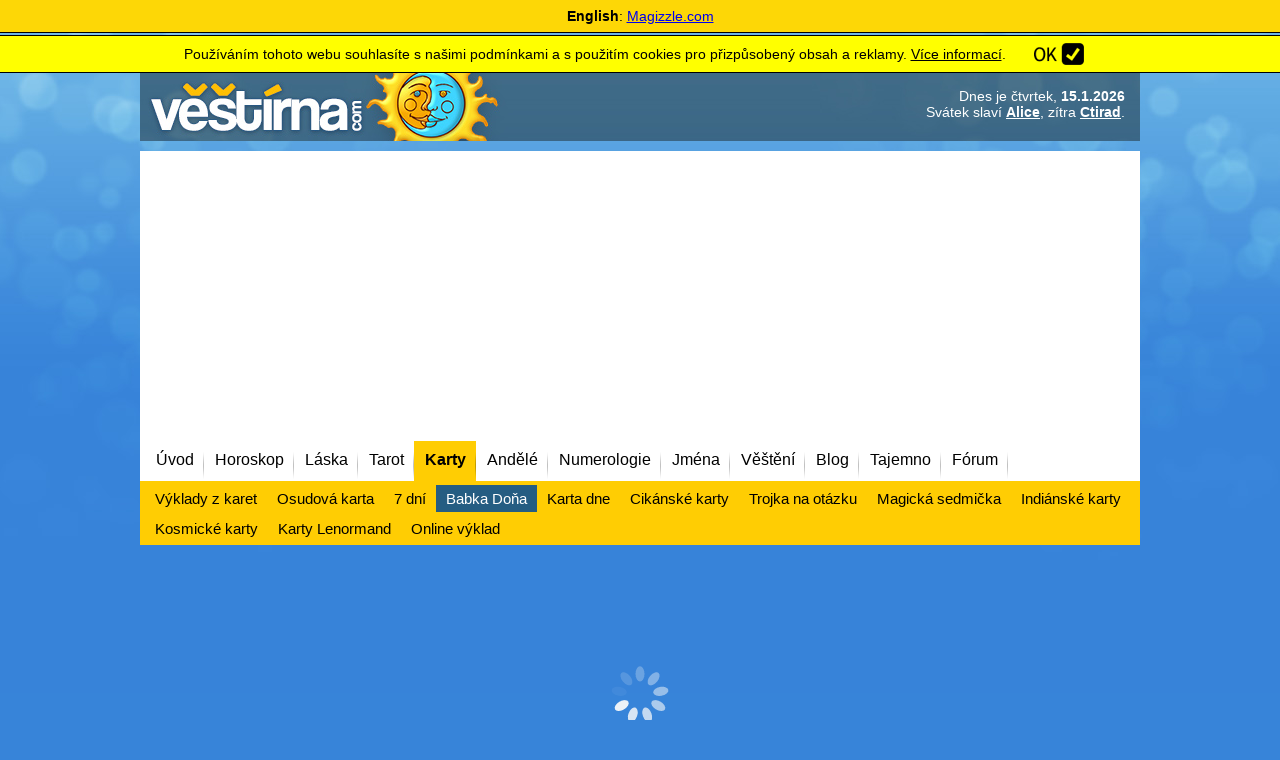

--- FILE ---
content_type: text/html; charset=windows-1250
request_url: https://www.vestirna.com/babka-dona-radi/zlost-otazka10.php
body_size: 10053
content:

<!DOCTYPE HTML PUBLIC "-//W3C//DTD HTML 4.01 Transitional//EN" "//www.w3.org/TR/html4/loose.dtd">
<html lang="cs">
<head>
<meta http-equiv="content-type" content="text/html; charset=windows-1250">
<meta name="author" content="vestirna.com">

<meta http-equiv="content-language" content="cs">
<meta name="description" content="Babka Doňa radí a odpovídá na několik nejčastějších otázek a životních situací." lang="cs">
<meta property="og:description" content="Babka Doňa radí a odpovídá na několik nejčastějších otázek a životních situací.">
<meta name="keywords" content="numerologie, horoskopy, horoskop, kouzla, věštba, magická koule, magie, magic, karty, tarot, mandala, mandaly, i-ting, iting, čáry, věštění, budoucnost, tajemství, tajemno" lang="cs">


<script async src="https://securepubads.g.doubleclick.net/tag/js/gpt.js"></script>



<link rel="apple-touch-icon" sizes="180x180" href="/apple-touch-icon.png">

<meta name="robots" content="all,follow">
<meta name="viewport" content="width=device-width, initial-scale=1, shrink-to-fit=yes"><meta property="og:image" content="https://www.vestirna.com/ogimage.jpg"><meta property="og:url" content="https://www.vestirna.com/babka-dona-radi/zlost-otazka10.php" ><meta property="og:type" content="website" ><meta property="og:title" content="Babka Doňa radí - online výklad ZDARMA - Vestirna.com" ><link id="page_favicon" href="/favicon.ico" rel="shortcut icon" type="image/x-icon">

<title>Babka Doňa radí - online výklad ZDARMA - Vestirna.com Online</title>
<link rel="stylesheet" href="/_headers/style_complete.css?20231229xx" type="text/css">
<script type="text/javascript" language="JavaScript">
Array.prototype.in_array = function ( obj ) {
	var len = this.length;
	for ( var x = 0 ; x <= len ; x++ ) {
		if ( this[x] == obj ) return true;
	}
	return false;
}

function getObj(name)
{
  if (document.getElementById)
    {this.obj = document.getElementById(name);
    this.style = document.getElementById(name).style;}
  else if (document.all)
    {this.obj = document.all[name];
    this.style = document.all[name].style;}
  else if (document.layers)
    {this.obj = document.layers[name];
    this.style = document.layers[name];}
}

function hidestyle(whichid)
{
  mainobject = new getObj(whichid);
  if (mainobject.style.display=='none')
    {mainobject.style.display='normal';}
  else
    {mainobject.style.display='none';}
}
function hidestyleON(whichid)
{
  mainobject = new getObj(whichid);
  mainobject.style.display='none';
}

function hidestyleOFF(whichid)
{
  mainobject = new getObj(whichid);
  mainobject.style.display='';
}


function DomDisable(whichid,bool)
{
  var mainobject = new getObj(whichid);
  mainobject.obj.disabled=bool;
}



function isCookieSet(name) {var cookies=document.cookie.split(";");for(i=0;i<cookies.length;i++){if((cookies[i].split("=")[0]).trim()===name){return true;}}return false;}


function createCookie(name,value,offsettime) {
    if (offsettime) {
        var date = new Date();
        date.setTime(date.getTime()+(offsettime*1000));
        var expires = "; expires="+date.toGMTString();
    }
    else var expires = "";
    document.cookie = name+"="+value+expires+"; path=/";
}


</script>
<script type="text/javascript" src="https://code.jquery.com/jquery-3.6.3.min.js"></script>






<script async src="https://pagead2.googlesyndication.com/pagead/js/adsbygoogle.js?client=ca-pub-7144979965223192"
     crossorigin="anonymous"></script>
      

<script>
  (adsbygoogle = window.adsbygoogle || []).push({
    google_ad_client: "ca-pub-7144979965223192",
    enable_page_level_ads: true
  });
</script>

<script>
<!-- Enabled tcf support for Google tag -->
window['gtag_enable_tcf_support']=true;
</script>


</head>
<body  >
<div class="magizzleinvite"><b>English</b>: <a href="https://www.magizzle.com" target="_blank" >Magizzle.com</a></div><div class="magizzleinvitemezera"></div><div id="cookiewarning">
<center><table>
<tr><td>
Používáním tohoto webu souhlasíte s našimi podmínkami a s použitím cookies pro přizpůsobený obsah a reklamy. <a href="/reklama/podminky.php">Více informací</a>.
<br>
</td><td width=20>
</td><td>
<a class="policyagrebutton" href="#" onclick="createCookie('disclaimeraccept',2,5184000);$('#cookiewarning').animate({height:0,padding:0}, 350, function() {
  hidestyleON('cookiewarning');
  });return false;"></a>

</td></tr></table>
</center>
</div>
<div id="mobilemenubg" class="mobilemenubg"></div>

<div id="bgbgin">
<div id="holder">





<div id="top" class="mobilemenuoff">

  <a href="https://www.vestirna.com" id="logo"><span>Věštírna - tarot, horoskopy a věštby online</span></a>

<div id="svatektop"><span>Dnes je </span>čtvrtek, <b>15.1.2026</b><br><span>Svátek slaví</span> <b><a  href="/jmena/alice-svatek.php">Alice</a></b>, zítra <b><a  href="/jmena/ctirad-svatek.php">Ctirad</a></b>.</div>
</div>



<div id="top_mobile"  class="mobilemenuon">
<a href="https://www.vestirna.com" id="logo_mobile"><span>Věštírna - horoskopy a věštby online</span></a>

<div id="svatektop_mobile"><span>Dnes je </span>čtvrtek, <b>15.1.2026</b><br><span>Svátek slaví</span> <b><a  href="/jmena/alice-svatek.php">Alice</a></b>, zítra <b><a  href="/jmena/ctirad-svatek.php">Ctirad</a></b>.</div>
</div>


  <div id="menumain" class="mobilemenuoffVYPNUTO"><nav><div id="menu"><div class="menuspacerleft"><a href="/"><span>Úvod</span></a><a href="/horoskop/"><span>Horoskop</span></a><a href="/laska/"><span>Láska</span></a><a href="/tarot/"><span>Tarot</span></a><b><a href="/vesteni-z-karet/"><span>Karty</span></a></b><a href="/andele/"><span>Andělé</span></a><a href="/numerologie/"><span>Numerologie</span></a><a href="/jmena/jmena.php"><span>Jména</span></a><a href="/vesteni/"><span>Věštění</span></a><a href="/blog/"><span>Blog</span></a><a href="/tajemno/"><span>Tajemno</span></a><a href="/forum/"><span>Fórum</span></a><div style="clear:both"></div></div></nav></div><nav><div id="mobilemenu" class="mobilemenuon"><a href="/" ><span>Úvod</span></a><a href="/horoskop/" ><span>Horoskop</span></a><a href="/laska/" ><span>Láska</span></a><a href="/tarot/" ><span>Tarot</span></a><a href="/vesteni-z-karet/"  class="actual" ><span>Karty</span></a><a href="/andele/" ><span>Andělé</span></a><a href="/numerologie/" ><span>Numerologie</span></a><a href="/jmena/jmena.php" ><span>Jména</span></a><a href="/vesteni/" ><span>Věštění</span></a><a href="/blog/" ><span>Blog</span></a><a href="/tajemno/" ><span>Tajemno</span></a><a href="/forum/" ><span>Fórum</span></a></div></nav><nav><div id="submenu"><div class="menuspacerleft"><a href="/vesteni-z-karet/" ><span>Výklady z karet</span></a><a href="/osudova-karta/" ><span>Osudová karta</span></a><a href="/klasicke-karty/sedum1.php" ><span>7 dní</span></a><a href="/babka-dona-radi/"  class="actual" ><span>Babka Doňa</span></a><a href="/zen/" ><span>Karta dne</span></a><a href="/cikanske-karty/" ><span>Cikánské karty</span></a><a href="/cikanske-karty/trojka-na-otazku.php" ><span>Trojka na otázku</span></a><a href="/cikanske-karty/magicka-sedmicka.php" ><span>Magická sedmička</span></a><a href="/indianske-karty/" ><span>Indiánské karty</span></a><a href="/kosmicke-karty/" ><span>Kosmické karty</span></a><a href="/lenormand-karty/" ><span>Karty Lenormand</span></a><a href="/online-vyklad/" ><span>Online výklad</span></a><div style="clear:both"></div></div></div></nav><div id="topbanner"><style>
.ads_bannernahore { width:100%;height:280px;margin:0 auto; }
</style>


<script async src="https://pagead2.googlesyndication.com/pagead/js/adsbygoogle.js?client=ca-pub-7144979965223192"
    crossorigin="anonymous"></script>
<!-- AA responsivni test nahore(3) -->
<ins class="adsbygoogle ads_bannernahore adsectiontop1"
     style="display:block"
     data-ad-client="ca-pub-7144979965223192"
     data-ad-slot="9165275087"
     data-ad-format="auto"
     data-full-width-responsive="true"></ins>
<script>
     (adsbygoogle = window.adsbygoogle || []).push({});
</script>





<style>
.google_mobile320x100 {margin:5px auto; min-height: 250px;}
.google_mobile320x100_PUVODNI {margin:5px auto; width: 300px; height: 250px;max-height: 250px; }
</style>

<script async src="https://pagead2.googlesyndication.com/pagead/js/adsbygoogle.js?client=ca-pub-7144979965223192"
    crossorigin="anonymous"></script>
<!-- AM mobilni(12 verze) 320x100 -->
<ins class="adsbygoogle google_mobile320x100 adsectiontop2"
     style="display:block"
     data-ad-client="ca-pub-7144979965223192"
     data-ad-slot="8944888315"
     data-ad-format="auto"
     data-full-width-responsive="true"></ins>
<script>
     (adsbygoogle = window.adsbygoogle || []).push({});
</script>


</div>
  <div id="container">
<div id="vpravo">
<div id="vpravoin">
<div id="vpravoin1">

<div class="vpravozajimave"><div class="objektvestba"  style="width:100% !important;"  onclick="document.location.href='/tarot-vztahu/cerstva-laska.php';"><a class="objektvestbaodkaz1" href="/tarot-vztahu/cerstva-laska.php"><img src="/vikonydir/cerstvalaska.png" alt="" title=""></a><div class="objektvestbanadpis"><a href="/tarot-vztahu/cerstva-laska.php">Čerstvá láska</a><br>Výklad pro začínající vztahy. Například, zda pokračovat ve vztahu s osobou, které jste ublížili. </div><a class="objektvestbaodkaz2" href="/tarot-vztahu/cerstva-laska.php">více...</a></div><div class="objektvestba"  style="width:100% !important;"  onclick="document.location.href='/horoskop/cinsky.php';"><a class="objektvestbaodkaz1" href="/horoskop/cinsky.php"><img src="/vikonydir/cinsky.png" alt="" title=""></a><div class="objektvestbanadpis"><a href="/horoskop/cinsky.php">Čínský horoskop</a><br>Čínská astrologie rozeznává 5 živlů, každý s jeho vlastním významem.</div><a class="objektvestbaodkaz2" href="/horoskop/cinsky.php">více...</a></div><div style="clear:both;"></div></div>
<style>
.googleright300x600  {}
@media (max-width: 800px) { .googleright300x600 { display: none !important; } }
</style>


<script async src="https://pagead2.googlesyndication.com/pagead/js/adsbygoogle.js?client=ca-pub-7144979965223192"
    crossorigin="anonymous"></script>
<!-- AA vestirna 300x600 (2) -->
<ins class="adsbygoogle adsectionright googleright300x600"
     style="display:block"
     data-ad-client="ca-pub-7144979965223192"
     data-ad-slot="9989549393"
     data-ad-format="auto"
     data-full-width-responsive="true"></ins>
<script>
     (adsbygoogle = window.adsbygoogle || []).push({});
</script>


<br><br><a target="_blank" href="https://www.facebook.com/vestirnacom"><img src="/images/facebook.png" alt="facebook" title=""></a><div id="login" class="objektvpravox">
<div class="objektvpravoin">
<b>Přihlášení / registrace</b>
  <form action="/userlog.php" method="post">
jméno: <input size=6 type="text" name="jmeno" style="font-size:12px;">
&nbsp;&nbsp;heslo:&nbsp;<input size=5 type="password" name="heslo"  style="font-size:12px;">
<input style="width: 18px" class="button" type="submit" value="&raquo;&nbsp;"><br>

<a href="/users/index.php">registrace</a> /
<a href="/users/povolit.php">vložení kódu</a>
<input name="CSRFtoken" type="hidden" value="da363627049fbf929d72aeb5bf801e6ded"></form>
</div>
</div>  
</div>
<div id="vpravoin2">
<br>
<div id="forumsubplugin">
<span class="blognadpisvpravo">Nejnovější příspěvky z fóra:</span>
<div id="forumsubpluginin">
<a class="mainlink" href="https://www.vestirna.com/forum/jak-se-branit-urknuti-id166384.php">Jak se bránit uřknutí</a>03.01.26 / <b>Klára Klara </b> v <a class="sublink" href="https://www.vestirna.com/forum/index2.php?forum=2">Kouzla a magie</a><br><a class="mainlink" href="https://www.vestirna.com/forum/kouzlo-pro-stesti-id151735.php">Kouzlo pro štěstí</a>03.01.26 / <b>Anna1970</b> v <a class="sublink" href="https://www.vestirna.com/forum/index2.php?forum=2">Kouzla a magie</a><br><a class="mainlink" href="https://www.vestirna.com/forum/hledam-do-upiri-smecky-pridej-se-id155158.php">Hledám do upíří smečky, přidej se!</a>11.12.25 / <b>Nikdo</b> v <a class="sublink" href="https://www.vestirna.com/forum/index2.php?forum=2">Kouzla a magie</a><br><a class="mainlink" href="https://www.vestirna.com/forum/kouzlo-pro-stesti-id151735.php">Kouzlo pro štěstí</a>02.12.25 / <b>Nevermore</b> v <a class="sublink" href="https://www.vestirna.com/forum/index2.php?forum=2">Kouzla a magie</a><br></div>
</div>
<br><a href="http://www.laskujeme.cz" target="_blank"><img src="/bannery/laskujeme-banner.jpg"></a><br><br><div class="vpravobox"><span class="blognadpisvpravo">Nejnovější z blogu:</span><div class="vpravoboxin"><a class="sublink" href="/blog/proc-nefunguje-magie-na-navraceni-partnera.php"><img style="margin:0 10px 5px 0;display:inline-block;float:left;" width=40 src="/../cms2/_data/section-7/info-336x1.jpg" alt="" title=""><b >Proč nefunguje magie na navrácení partnera</b><span class="smltext" >Možná vás to překvapí, ale možná vůbec nejčastějším důvodem, proč lidé vyhledávají čarodějnice, jsou rituály na usmíření nebo navrácení partnera.</span></a><a class="sublink" href="/blog/s-kartami-do-sveta-zesnulych.php"><img style="margin:0 10px 5px 0;display:inline-block;float:left;" width=40 src="/../cms2/_data/section-7/info-204x1.jpg" alt="" title=""><b >S kartami do světa zesnulých</b><span class="smltext" >Věštci, kteří se zabývají výkladem karet pro ostatní, jsou často žádáni, aby se spojili se světem mrtvých. Někteří lidé, kteří k nim přicházejí, mají v sobě bolest ze ztráty někoho blízkého, někoho milovaného.</span></a></div></div><a href="/myslenka-dne/"><img width=300 src="/myslenka-dne/sml/157.jpg"></a><p style="padding:15px 20px;background-color:#f0f0f0;" class="objekttextu"><big>Ne každý bude chápat vaši cestu. To je ale v pořádku, není to jejich cesta, je VAŠE!</big><br><a class="linkcolor" href="/myslenka-dne/">Další myšlenky ...</a></p><span class="blognadpisvpravo">Aktuální magická pečeť:</span><a href="/magicka-pecet/17-kazda-zrada-se-odrazi-smerem-ke-svemu-strujci.php"><img src="../magicka-pecet/230x230/17.jpg" width="100%"></a><p class="objekttextu" style="background-color:#f0f0f0;padding:10px;margin-bottom:0;text-align:center;">&#8222; Každá zrada se odrazí směrem ke svému strůjci. &#8221;</p><br /><div id="myslenky" class="objektvpravo">
<div class="objektvpravoin">
<h2>Myšlenky moudrých</h2><h3>Epikuros</h3>Nelze žít příjemně, jestliže se nežije moudře, čestně a spravedlivě, a nelze žít moudře, čestně a spravedlivě, jestliže se nežije příjemně.<br><a href="/myslenky-moudrych/index.php">Další myšlenky</a>

</div>
</div>
<br />
<center>Yes or No Tarot Free Reading:<br /><a target="_blank" href="https://www.magizzle.com/">Tarot Yes/No</a><br><br>W języku polskim na:<br><a href="https://www.mojeczary.pl" target="_blank">Mojeczary.pl</a></center><br><br>
</div>
</div>
</div>


      <div id="vlevo" style="background:url(/vtemplate1/pagedefault.jpg) no-repeat left top;">
      <div id="vlevoin">


<script type="text/javascript" language="JavaScript">
 otazkaNo=1;
</script>
<h1>Babka Doňa radí - karta  Zlost</h1><a class="backbutton" href="/babka-dona-radi/"><span>zpět</span></a><p class="objekttextu" style="text-align:justify;">Vybraná karta, která odpoví na tvou otázku:</p><br><table cellspacing=0 border=0><tr><td width=220 class="hidemobile" valign="top"><img src="karty3/zlost.png" alt="" title="" width=200></td><td valign=top><div style="width:100%" class="showmobile"><center><img src="karty3/zlost.png" alt="" width=140 title=""></center><br /></div><h2 class="colorh2">Potká mě štěstí?</h2><div class="objekttextu"><b>Babka Doňa radí:</b><br /><big><i>"To co potřebuješ, je překonat zlost a frustraci z vlastní vnitřní rozervanosti a to za tebe nikdo jiný neudělá. Pak teprve najdeš klid a štěstí."</i></big></div><br /><br /><h2 class="colorh2">Význam karty - Zlost</h2><p align="justify">Tvůj vztek pramení z nedostatečné vnitřní vyrovnanosti a ty si ho vylíváš na svém okolí, popřípadě ho dusíš uvnitř sebe. Snaž se nad své problémy povznést. Budeš je pak řešit mnohem lépe a předejdeš tak spoustě zbytečných nedorozumění, která by měla následky i do budoucnosti.</p><br><center><a class="basicbutton" href="/babka-dona-radi/">Chceš vyzkoušet další otázku?</a></center><br><center><a class="basicbutton" href="/vesteni-z-karet/" >Vyzkoušej i další karetní výklady...</a></center><br><br></td></tr></table><center>Rada naší Babky Doni je pouze obecná, její smysl si musíš převést pro tvou aktuální situaci.</center><br /><br /><b class="subtitleline" style="margin-bottom: 10px;margin-top:10px;"><span>Diskutujte na téma :</span></b><div id="komentoff"><a href="#" onclick="hidestyleOFF('komenton');hidestyleON('komentoff');return false;">Přidat komentář ...</a></div><div id="komenton" style="display:none"><form id="koment1" action="" method=POST  name="diskuzeform"><input type="hidden" name="spm" value="1" >Jméno: <input type="text" name="diskuzejmeno" value="" > (nepřihlášený uživatel)<br><textarea cols=30 rows=3 name="komentmessage" onfocus="document.forms['diskuzeform'].spm.value=43;"></textarea><br /><span style="color:#900000;font-size:12px;">Toto je diskuze k tématu - požadavky na věštby vkládejte na <a href="https://www.vestirna.com/forum/index2.php?forum=10">fórum-výklady zdarma</a>. <b>Na tomto místě Vám nikdo neodpoví.</b><br><b style="color:red;">Jakékoli nabídky na placené služby povedou ke zrušení účtu a zablokování přístupu.</b></span><br><input type="submit" value="Odeslat komentář"  class="basicbutton" ></form><div style="clear:both"></div></div><p class="objekttextu"><b>Anonym Viktorija</b> / <small>(10.01.26)</small><br>Děkuji.</p><p class="objekttextu"><b>Anonym Anoli</b> / <small>(09.01.26)</small><br>Děkuji  &#127808;</p><p class="objekttextu"><b>Anonym anonymní</b> / <small>(04.01.26)</small><br>Moc děkuji</p><div id="schovanadiskuzebutt"><a href="#" onclick="hidestyleON('schovanadiskuzebutt');hidestyleOFF('schovanadiskuze');return false;">Zobrazit další komentáře &raquo;</a><br /><br /></div><div id="schovanadiskuze" style="display:none;"><p class="objekttextu"><b>Anonym Ilka</b> / <small>(29.12.25)</small><br>Děkuji za krásnou kartu  &#127808;</p><p class="objekttextu"><b>Anonym</b> / <small>(13.12.25)</small><br>Děkuji</p><p class="objekttextu"><b>Anonym Mia</b> / <small>(11.11.25)</small><br>Velice děkuji.</p><p class="objekttextu"><b>Anonym</b> / <small>(31.10.25)</small><br>...je to tak,přesně musím myslet na sebe</p><p class="objekttextu"><b>Anonym El</b> / <small>(29.09.25)</small><br>Děkuji</p><p class="objekttextu"><b>kotelnik</b> / <small>(29.09.25)</small><br>děkuji</p><p class="objekttextu"><b>Anonym Mili</b> / <small>(19.09.25)</small><br>Bohužel,odpověď karet je pravdivá</p><p class="objekttextu"><b>Anonym</b> / <small>(11.09.25)</small><br>Děkuji</p><p class="objekttextu"><b>Anonym Nikol</b> / <small>(10.09.25)</small><br>Aven bachtale romni</p><p class="objekttextu"><b>Anonym Nikol</b> / <small>(10.09.25)</small><br>Aven bachtale romale</p><p class="objekttextu"><b>Anonym Hana</b> / <small>(30.08.25)</small><br>Přesné. Děkuji.</p><p class="objekttextu"><b>Anonym</b> / <small>(29.08.25)</small><br>fantastické,sedí to ! díky</p><p><b>Zobrazuje pouze prvních 15 záznamů.</b></p></div><center><script async src="https://pagead2.googlesyndication.com/pagead/js/adsbygoogle.js?client=ca-pub-7144979965223192"
    crossorigin="anonymous"></script>
<!-- AM mobilni pod diskuzi RESPONSIV -->
<ins class="adsbygoogle adsectionbottom3"
     style="display:block"
     data-ad-client="ca-pub-7144979965223192"
     data-ad-slot="8169087843"
     data-full-width-responsive="true"
     data-ad-format="auto"></ins>
<script>
(adsbygoogle = window.adsbygoogle || []).push({});
</script>
<Br>
</center><div class="megamenumain"><b class="subtitleline" style="margin-bottom:10px;"><span>Online výklady ZDARMA:</span></b><div class="objektvestba"  onclick="document.location.href='/jmena/jmena.php';"><a class="objektvestbaodkaz1" href="/jmena/jmena.php"><img src="/vikonydir/jmena.png" alt="" title=""></a><div class="objektvestbanadpis"><a href="/jmena/jmena.php">Významy křestních jmen</a><br>Stručný přehled o původu, používání a další informace o křestních jménech.</div><a class="objektvestbaodkaz2" href="/jmena/jmena.php">více...</a></div><div class="objektvestba"  onclick="document.location.href='/horoskop/keltsky.php';"><a class="objektvestbaodkaz1" href="/horoskop/keltsky.php"><img src="/vikonydir/keltsky.png" alt="" title=""></a><div class="objektvestbanadpis"><a href="/horoskop/keltsky.php">Keltský horoskop</a><br>Keltové připodobnili podstatou člověka k vlastnostem stromům.</div><a class="objektvestbaodkaz2" href="/horoskop/keltsky.php">více...</a></div><div class="objektvestba"  onclick="document.location.href='/sedmikraska/';"><a class="objektvestbaodkaz1" href="/sedmikraska/"><img src="/vikonydir/sedmikraska.png" alt="" title=""></a><div class="objektvestbanadpis"><a href="/sedmikraska/">Sedmikráska</a><br>Miluje Vás... Ano či ne?<br>Zeptejte se sedmikrásek...</div><a class="objektvestbaodkaz2" href="/sedmikraska/">více...</a></div><div class="objektvestba"  onclick="document.location.href='/numerologie-jmena/';"><a class="objektvestbaodkaz1" href="/numerologie-jmena/"><img src="/vikonydir/numerologie-jmena.png" alt="" title=""></a><div class="objektvestbanadpis"><a href="/numerologie-jmena/">Numerologický rozbor jména</a><br>Zajímá vás, co o vás prozradí vaše jméno?</div><a class="objektvestbaodkaz2" href="/numerologie-jmena/">více...</a></div><div style="clear:both;"></div><br></div><div class="showmobile" style="width:100%"><div class="vpravobox"><span class="blognadpisvpravo">Nejnovější z blogu:</span><div class="vpravoboxin"><a class="sublink" href="/blog/proc-nefunguje-magie-na-navraceni-partnera.php"><img style="margin:0 10px 5px 0;display:inline-block;float:left;" width=40 src="/../cms2/_data/section-7/info-336x1.jpg" alt="" title=""><b >Proč nefunguje magie na navrácení partnera</b><span class="smltext" >Možná vás to překvapí, ale možná vůbec nejčastějším důvodem, proč lidé vyhledávají čarodějnice, jsou rituály na usmíření nebo navrácení partnera.</span></a><a class="sublink" href="/blog/s-kartami-do-sveta-zesnulych.php"><img style="margin:0 10px 5px 0;display:inline-block;float:left;" width=40 src="/../cms2/_data/section-7/info-204x1.jpg" alt="" title=""><b >S kartami do světa zesnulých</b><span class="smltext" >Věštci, kteří se zabývají výkladem karet pro ostatní, jsou často žádáni, aby se spojili se světem mrtvých. Někteří lidé, kteří k nim přicházejí, mají v sobě bolest ze ztráty někoho blízkého, někoho milovaného.</span></a></div></div><br>
<div id="forumsubplugin">
<span class="blognadpisvpravo">Nejnovější příspěvky z fóra:</span>
<div id="forumsubpluginin">
<a class="mainlink" href="https://www.vestirna.com/forum/jak-se-branit-urknuti-id166384.php">Jak se bránit uřknutí</a>03.01.26 / <b>Klára Klara </b> v <a class="sublink" href="https://www.vestirna.com/forum/index2.php?forum=2">Kouzla a magie</a><br><a class="mainlink" href="https://www.vestirna.com/forum/kouzlo-pro-stesti-id151735.php">Kouzlo pro štěstí</a>03.01.26 / <b>Anna1970</b> v <a class="sublink" href="https://www.vestirna.com/forum/index2.php?forum=2">Kouzla a magie</a><br><a class="mainlink" href="https://www.vestirna.com/forum/hledam-do-upiri-smecky-pridej-se-id155158.php">Hledám do upíří smečky, přidej se!</a>11.12.25 / <b>Nikdo</b> v <a class="sublink" href="https://www.vestirna.com/forum/index2.php?forum=2">Kouzla a magie</a><br><a class="mainlink" href="https://www.vestirna.com/forum/kouzlo-pro-stesti-id151735.php">Kouzlo pro štěstí</a>02.12.25 / <b>Nevermore</b> v <a class="sublink" href="https://www.vestirna.com/forum/index2.php?forum=2">Kouzla a magie</a><br></div>
</div>
<br><div id="login" class="objektvpravox">
<div class="objektvpravoin">
<b>Přihlášení / registrace</b>
  <form action="/userlog.php" method="post">
jméno: <input size=6 type="text" name="jmeno" style="font-size:12px;">
&nbsp;&nbsp;heslo:&nbsp;<input size=5 type="password" name="heslo"  style="font-size:12px;">
<input style="width: 18px" class="button" type="submit" value="&raquo;&nbsp;"><br>

<a href="/users/index.php">registrace</a> /
<a href="/users/povolit.php">vložení kódu</a>
<input name="CSRFtoken" type="hidden" value="da363627049fbf929d72aeb5bf801e6ded"></form>
</div>
</div>  
</div>

<div class="showmobile" style="width:100%"><div style="text-align:center;background-color:#f0f0f0;border-rounded:8px;padding:5px 10px;margin:10px auto;font-size:12px;"><center>Yes or No Tarot Free Reading:<br /><a target="_blank" href="https://www.magizzle.com/">Tarot Yes/No</a><br><br>W języku polskim na:<br><a href="https://www.mojeczary.pl" target="_blank">Mojeczary.pl</a></center>


</div></div>

<a href="/email-vestba/vyberte.php"><img alt="" title="" src="/vtemplate1/mailingbanner.jpg" width=100%></a>




      </div>

      </div>
    <div style="clear:both;"></div>




  </div>
  <div id="odkazydole">
   <div class="dublemenumain"><div class="dublemenu"><a class="dublemenutitle" href="/horoskop/"><span>Horoskop</span></a><a href="/horoskop/" ><span>Zvěrokruh</span></a><a href="/horoskop/denni.php" ><span>Denní</span></a><a href="/horoskop/tydenni.php" ><span>Týdenní</span></a><a href="/horoskop/laska.php" ><span>Láska</span></a><a href="/horoskop/kariera.php" ><span>Kariéra</span></a><a href="/horoskop/rodina.php" ><span>Rodina</span></a><a href="/horoskop/osobnost.php" ><span>Osobnost</span></a><a href="/horoskop/2026.php" ><span>2026</span></a><a href="/horoskop/mesicni.php" ><span>Měsíční</span></a><a href="/horoskop/cinsky.php" ><span>Čínský</span></a><a href="/horoskop/egyptsky.php" ><span>Egyptský</span></a><a href="/horoskop/indiansky.php" ><span>Indiánský</span></a><a href="/horoskop/keltsky.php" ><span>Keltský</span></a><a href="/horoskop/cyklicky.php" ><span>Cyklický</span></a><a href="/horoskop/zvireci.php" ><span>Zvířecí</span></a><a href="/horoskop/indicky.php" ><span>Indický</span></a></div><div class="dublemenu"><a class="dublemenutitle" href="/laska/"><span>Láska</span></a><a href="/laska/" ><span>Věštby lásky</span></a><a href="/magicka-koule-lasky/" ><span>Koule lásky</span></a><a href="/kalkulacka-lasky/" ><span>Kalkulačka lásky</span></a><a href="/baculka/" ><span>Baculka</span></a><a href="/pyramida-venuse/" ><span>Pyramida Venuše</span></a><a href="/sedmikraska/" ><span>Sedmikráska</span></a><a href="/milovani-podle-znameni" ><span>Milování podle znamení</span></a><a href="/polibky-podle-znameni" ><span>Polibky podle znamení</span></a><a href="/partneri-podle-znameni" ><span>Partneři podle znamení</span></a><a href="/testy-lasky/"  class="actual" ><span>Testy lásky</span></a><a href="/runy-lasky/" ><span>Runy lásky</span></a></div><div class="dublemenu"><a class="dublemenutitle" href="/tarot/"><span>Tarot</span></a><a href="/tarot/" ><span>Tarotové karty</span></a><a href="/tarot-karta-dne/" ><span>Karta dne</span></a><a href="/tarot/tarot1.php" ><span>6 karet</span></a><a href="/tarot/tarot2.php" ><span>Keltský kříž</span></a><a href="/tarot-odpoved-ano-ne/" ><span>Odpověď Ano/Ne</span></a><a href="/duch-doby-tarot/" ><span>Duch doby</span></a><a href="/tarot-vztahu/tarot-na-3.php" ><span>Tarot na 3</span></a><a href="/tarot-vztahu/vyklad-vztahu.php" ><span>Výklad vztahu</span></a><a href="/tarot-vztahu/orakulum-lasky.php"  class="actual" ><span>Orákulum lásky</span></a><a href="/tarot-vztahu/roviny-vztahu.php" ><span>Roviny vztahu</span></a><a href="/tarot-vztahu/cerstva-laska.php" ><span>Čerstvá láska</span></a></div><div class="dublemenu"><a class="dublemenutitle" href="/vesteni-z-karet/"><span>Karty</span></a><a href="/vesteni-z-karet/" ><span>Výklady z karet</span></a><a href="/osudova-karta/" ><span>Osudová karta</span></a><a href="/klasicke-karty/sedum1.php" ><span>7 dní</span></a><a href="/babka-dona-radi/" ><span>Babka Doňa</span></a><a href="/zen/" ><span>Karta dne</span></a><a href="/cikanske-karty/" ><span>Cikánské karty</span></a><a href="/cikanske-karty/trojka-na-otazku.php"  class="actual" ><span>Trojka na otázku</span></a><a href="/cikanske-karty/magicka-sedmicka.php" ><span>Magická sedmička</span></a><a href="/indianske-karty/" ><span>Indiánské karty</span></a><a href="/kosmicke-karty/" ><span>Kosmické karty</span></a><a href="/lenormand-karty/" ><span>Karty Lenormand</span></a><a href="/online-vyklad/" ><span>Online výklad</span></a></div><div class="dublemenu"><a class="dublemenutitle" href="/andele/"><span>Andělé</span></a><a href="/andele/" ><span>Úvod</span></a><a href="/andelska-inspirace/" ><span>Andělská inspirace</span></a><a href="/andelska-karta/" ><span>Andělské karty</span></a><a href="/karty-archandelu/" ><span>Karty Archandělů</span></a><a href="/archandel/" ><span>Archandělé</span></a><a href="/andelska-posta/" ><span>Andělská pošta</span></a><a href="/andelske-cteni/" ><span>Andělské čtení</span></a></div><div class="dublemenu"><a class="dublemenutitle" href="/numerologie/"><span>Numerologie</span></a><a href="/numerologie/" ><span>Numerologie</span></a><a href="/numerologicky-rozbor/" ><span>Numerologie data narození</span></a><a href="/numerologie-jmena/" ><span>Numerologie jména</span></a><a href="/vypocet-aury/" ><span>Výpočet aury</span></a><a href="/ruka-fatimy/" ><span>Ruka Fatimy</span></a><a href="/rocni-vibrace/" ><span>Osobní roční vibrace</span></a><a href="/biorytmus/" ><span>Biorytmus</span></a></div><div class="dublemenu"><a class="dublemenutitle" href="/vesteni/"><span>Věštění</span></a><a href="/vesteni/" ><span>Věštby</span></a><a href="/koule/" ><span>Koule</span></a><a href="/stromzivota/" ><span>Strom života</span></a><a href="/kostky" ><span>Kostky</span></a><a href="/i-ting/" ><span>I ťing</span></a><a href="/runy/" ><span>Runy</span></a><a href="/geomantie/" ><span>Geomantie</span></a><a href="/hodiny-smrti/" ><span>Hodiny smrti</span></a><a href="/minuly-zivot/"  class="actual" ><span>Minulý život</span></a><a href="/snar/" ><span>Snář</span></a><a href="/kolacek-stesti/" ><span>Koláček štěstí</span></a><a href="/sirky/" ><span>Sirky</span></a><a href="/osmismerka/" ><span>Osmisměrka</span></a><a href="/vrba/" ><span>Vrba přání</span></a><a href="/cteni-z-ruky/" ><span>Čtení z ruky</span></a><a href="/ctyrlistek/" ><span>Čtyřlístek</span></a><a href="/lunarni-kalendar/" ><span>Lunární den</span></a><a href="/magicka-pecet/" ><span>Magická pečeť</span></a><a href="/domino/" ><span>Domino</span></a></div><div class="dublemenu"><a class="dublemenutitle" href="/blog/"><span>Blog</span></a><a href="/blog/proc-nefunguje-magie-na-navraceni-partnera.php">Proč nefunguje ma ...</a><a href="/blog/s-kartami-do-sveta-zesnulych.php">S kartami do svět ...</a><a href="/blog/jak-ovlivnuje-datum-narozeni-nase-domaci-mazlicky.php">Jak ovlivňuje dat ...</a><a href="/blog/partnerske-vztahy-podle-zivlu.php">Partnerské vztahy ...</a><a href="/blog/sila-cisel-ve-feng-shui.php">Síla čísel ve Fen ...</a><a href="/blog/7-pravidel-jak-poznat-dobreho-lecitele-ci-vestce.php">7 pravidel, jak p ...</a><a href="/blog/magicke-spojeni-oci-a-duse.php">Magické spojení o ...</a><a href="/blog/najdete-lasku-bez-hledani.php">Najděte lásku bez ...</a><a href="/blog/lecime-zlomene-srdce-pomoci-znameni-zverokruhu.php">Léčíme zlomené sr ...</a><a href="/blog/jak-nam-znameni-predurcuji-cim-se-nejvice-urazime.php">Jak nám znamení p ...</a><a href="/blog/metoda-automaticke-kresby-a-psani.php">Metoda automatick ...</a><a href="/blog/jak-chybuji-pri-online-seznamovani-jednotliva-znameni.php">Jak chybují při o ...</a><a href="/blog/projevy-psychickeho-oslabeni-a-jak-jej-napravit.php">Projevy psychické ...</a><a href="/blog/zrcatko-bagua-vam-zajisti-klidny-domov.php">Zrcátko BaGua vám ...</a><a href="/blog/jak-lzou-jednotliva-znameni-zverokruhu.php">Jak lžou jednotli ...</a><a href="/blog/svickovy-ritual-na-prosperitu.php">Svíčkový rituál n ...</a><a href="/blog/byla-ruze-vzdy-jen-symbolem-lasky.php">Byla růže vždy je ...</a></div><div style="clear:both"></div></div>  
</div>
  <div id="footerborder">
  
  <a href="/reklama/">Kontaktní informace</a> a informace o <a href="/reklama/">reklamě</a>. 
  Používáním šlužeb našeho serveru se zavazujete souhlasit s <a href="/reklama/podminky.php">podmínkami provozu</a>.
  Prostudujte si prosím naši <a href="/reklama/podminky.php">Ochranu osobních údajů</a>.
  </div>


  
  
   


  <div id="footer">
  
<b><u>Upozornění:</u></b><br>
Věštírna.com je zábavný server, zaměřený pro návštěvníky věkové kategorie 18+ a poskytuje horoskopy založené na astrologických principech, které vycházejí z vlivu postavení planet na osoby a jejich vztahy.
 Předpovědi je nutno brát s nadhledem, výlučně jako zábavné interpretace astrologických či jiných výkladů. Interpretace uvedené na serveru Věštírna.com se mohou lišit od interpretací jiných astrologů a věštců.
Veškeré naše věštby a výklady slouží výhradně pro zábavu. Neručíme za služby, které nabízí samotní uživatelé portálu - využití těchto služeb je čistě zodpovědností každého návštěvníka.
Neposkytujeme žádné služby jinak, než přímo na stránkách portálu. Emailový kontakt slouží výlučně pro řešení potíží s funkčností serveru.   
<br /><br><b>Šířit obsah věštírny (textový i grafický) lze pouze při současném uvedení zdroje jako proklikávacího odkazu. Jiné šíření je zakázáno.</b><br />

Licence creative commons: <a target="blank" rel="nofollow" href="https://creativecommons.org/licenses/by-nc-sa/4.0/">CC BY-NC-SA 4.0</a> (Uveďte původ – Neužívejte komerčně – Zachovejte licenci)<br />

<br />
Visit this site in English at <a target="_blank" href="http://www.magizzle.com">Magizzle.com</a>.<br>
Odwiedź tę stronę w języku polskim na <a target="_blank" href="http://www.mojeczary.pl/">Mojeczary.pl</a>.
<br>

<br>
  Online 324 čtenářů  ( <a href="/statistika/">registrovaní 0</a> )<br><br>   (c) 2026 &ndash; <a href="http://www.r3d.cz/">webdesign R3D</a>
 <i class="color:#a0a0a0 !important;font-size:9px !important;">/ Sorry, bug bounties rewards currently not available.</i>

  
  </div>
  </div>

</div>


<!-- Global site tag (gtag.js) - Google Analytics -->
<script async src="https://www.googletagmanager.com/gtag/js?id=UA-9023571-23"></script>
<script>
  window.dataLayer = window.dataLayer || [];
  function gtag(){dataLayer.push(arguments);}
  gtag('consent', 'default', {
  'ad_storage': 'denied',
  'ad_user_data': 'denied',
  'ad_personalization': 'denied',
  'analytics_storage': 'denied'
  });

  gtag('js', new Date());

  gtag('config', 'UA-9023571-23');


function allConsentGranted() {
  gtag('consent', 'update', {
    'ad_user_data': 'granted',
    'ad_personalization': 'granted',
    'ad_storage': 'granted',
    'analytics_storage': 'granted'
  });
}
allConsentGranted();


</script>









<br>&nbsp;
<script type="text/javascript" language="JavaScript" charset=windows-1250>
 $(document).scroll(function() {
  var y = $(this).scrollTop();
  if (y > 200) {
    $('#bottombox').fadeIn();
  } else {
    $('#bottombox').fadeOut();
  }
});
</script>
<div id="bottombox">
<a class="doporucte" href="/doporuceni/"><b>Líbí se vám věštírna?</b> Doporučte nás svým přátelům! :)&nbsp;&nbsp;&nbsp;&nbsp;</a>
</div></body>
</html>


--- FILE ---
content_type: text/html; charset=utf-8
request_url: https://www.google.com/recaptcha/api2/aframe
body_size: 265
content:
<!DOCTYPE HTML><html><head><meta http-equiv="content-type" content="text/html; charset=UTF-8"></head><body><script nonce="tNUOH1o64COjNCoA2mmx8g">/** Anti-fraud and anti-abuse applications only. See google.com/recaptcha */ try{var clients={'sodar':'https://pagead2.googlesyndication.com/pagead/sodar?'};window.addEventListener("message",function(a){try{if(a.source===window.parent){var b=JSON.parse(a.data);var c=clients[b['id']];if(c){var d=document.createElement('img');d.src=c+b['params']+'&rc='+(localStorage.getItem("rc::a")?sessionStorage.getItem("rc::b"):"");window.document.body.appendChild(d);sessionStorage.setItem("rc::e",parseInt(sessionStorage.getItem("rc::e")||0)+1);localStorage.setItem("rc::h",'1768513925393');}}}catch(b){}});window.parent.postMessage("_grecaptcha_ready", "*");}catch(b){}</script></body></html>

--- FILE ---
content_type: application/javascript; charset=utf-8
request_url: https://fundingchoicesmessages.google.com/f/AGSKWxXa-31piPT1E2JR6s6A6g_mEQX5YJEWhZgIFkVmj_MY43uK_aTgDF6uD9h3dVznRb9pKIJDGoLuIB-aKZJqXURrNOqCNTelVDX7-Yuo4kiPm_7nUwoEMvdyF2CK2MzSRSb5buJA6cKwcmfYFstavIVCImm7aRQknevq7OIBjnR8x7DoCnZ4_CUMkCuM/_/sidead2..io/ads./include/ad_/randomad2./adchain.
body_size: -1291
content:
window['e2bfdf11-18a3-4281-9953-bc9adf099f0b'] = true;